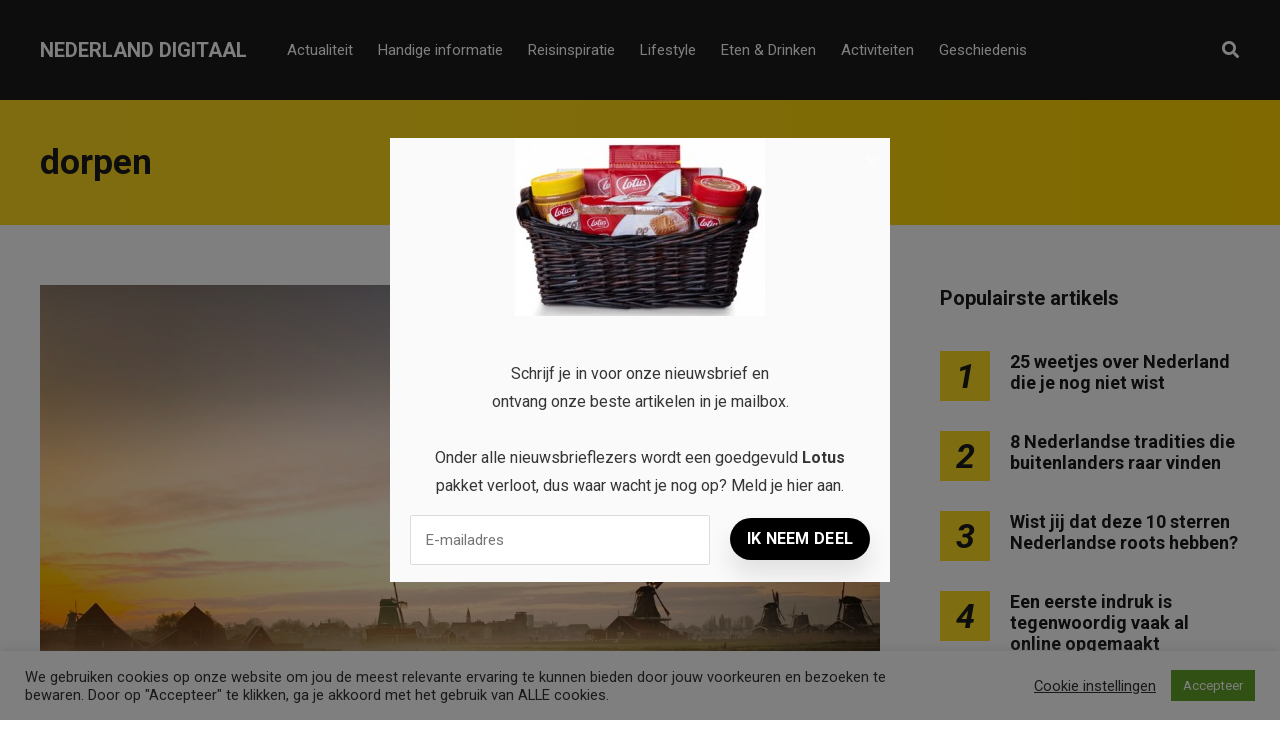

--- FILE ---
content_type: text/html; charset=UTF-8
request_url: https://nederland-digitaal.nl/tag/dorpen/
body_size: 14300
content:
<!DOCTYPE html>
<html dir="ltr" lang="nl-NL" prefix="og: https://ogp.me/ns#">

<head>
		<meta charset="UTF-8">
	<meta name="viewport" content="width=device-width, initial-scale=1, maximum-scale=1">
	<meta name="format-detection" content="telephone=no">
	<meta name="theme-color" content="#ffda23">
	<link rel="profile" href="https://gmpg.org/xfn/11">
	<link rel="pingback" href="https://nederland-digitaal.nl/xmlrpc.php">
		
	<title>dorpen | Nederland Digitaal</title>

		<!-- All in One SEO 4.9.3 - aioseo.com -->
	<meta name="robots" content="max-image-preview:large" />
	<link rel="canonical" href="https://nederland-digitaal.nl/tag/dorpen/" />
	<meta name="generator" content="All in One SEO (AIOSEO) 4.9.3" />
		<script type="application/ld+json" class="aioseo-schema">
			{"@context":"https:\/\/schema.org","@graph":[{"@type":"BreadcrumbList","@id":"https:\/\/nederland-digitaal.nl\/tag\/dorpen\/#breadcrumblist","itemListElement":[{"@type":"ListItem","@id":"https:\/\/nederland-digitaal.nl#listItem","position":1,"name":"Home","item":"https:\/\/nederland-digitaal.nl","nextItem":{"@type":"ListItem","@id":"https:\/\/nederland-digitaal.nl\/tag\/dorpen\/#listItem","name":"dorpen"}},{"@type":"ListItem","@id":"https:\/\/nederland-digitaal.nl\/tag\/dorpen\/#listItem","position":2,"name":"dorpen","previousItem":{"@type":"ListItem","@id":"https:\/\/nederland-digitaal.nl#listItem","name":"Home"}}]},{"@type":"CollectionPage","@id":"https:\/\/nederland-digitaal.nl\/tag\/dorpen\/#collectionpage","url":"https:\/\/nederland-digitaal.nl\/tag\/dorpen\/","name":"dorpen | Nederland Digitaal","inLanguage":"nl-NL","isPartOf":{"@id":"https:\/\/nederland-digitaal.nl\/#website"},"breadcrumb":{"@id":"https:\/\/nederland-digitaal.nl\/tag\/dorpen\/#breadcrumblist"}},{"@type":"Organization","@id":"https:\/\/nederland-digitaal.nl\/#organization","name":"Nederland Digitaal","description":"Actualiteit, handige informatie, inspiratie en meer!","url":"https:\/\/nederland-digitaal.nl\/"},{"@type":"WebSite","@id":"https:\/\/nederland-digitaal.nl\/#website","url":"https:\/\/nederland-digitaal.nl\/","name":"Nederland Digitaal","description":"Actualiteit, handige informatie, inspiratie en meer!","inLanguage":"nl-NL","publisher":{"@id":"https:\/\/nederland-digitaal.nl\/#organization"}}]}
		</script>
		<!-- All in One SEO -->

<link rel='dns-prefetch' href='//fonts.googleapis.com' />
<link rel="alternate" type="application/rss+xml" title="Nederland Digitaal &raquo; feed" href="https://nederland-digitaal.nl/feed/" />
<link rel="alternate" type="application/rss+xml" title="Nederland Digitaal &raquo; reacties feed" href="https://nederland-digitaal.nl/comments/feed/" />
<link rel="alternate" type="application/rss+xml" title="Nederland Digitaal &raquo; dorpen tag feed" href="https://nederland-digitaal.nl/tag/dorpen/feed/" />
<style id='wp-img-auto-sizes-contain-inline-css' type='text/css'>
img:is([sizes=auto i],[sizes^="auto," i]){contain-intrinsic-size:3000px 1500px}
/*# sourceURL=wp-img-auto-sizes-contain-inline-css */
</style>
<style id='wp-emoji-styles-inline-css' type='text/css'>

	img.wp-smiley, img.emoji {
		display: inline !important;
		border: none !important;
		box-shadow: none !important;
		height: 1em !important;
		width: 1em !important;
		margin: 0 0.07em !important;
		vertical-align: -0.1em !important;
		background: none !important;
		padding: 0 !important;
	}
/*# sourceURL=wp-emoji-styles-inline-css */
</style>
<link rel='stylesheet' id='contact-form-7-css' href='https://nederland-digitaal.nl/wp-content/plugins/contact-form-7/includes/css/styles.css?ver=6.1.4' type='text/css' media='all' />
<link rel='stylesheet' id='cookie-law-info-css' href='https://nederland-digitaal.nl/wp-content/plugins/cookie-law-info/legacy/public/css/cookie-law-info-public.css?ver=3.4.0' type='text/css' media='all' />
<link rel='stylesheet' id='cookie-law-info-gdpr-css' href='https://nederland-digitaal.nl/wp-content/plugins/cookie-law-info/legacy/public/css/cookie-law-info-gdpr.css?ver=3.4.0' type='text/css' media='all' />
<link rel='stylesheet' id='easy_social_share_buttons-frontend-css' href='https://nederland-digitaal.nl/wp-content/plugins/easy-social-share-buttons/assets/css/frontend.min.css?ver=1.0.0' type='text/css' media='all' />
<link rel='stylesheet' id='ppress-frontend-css' href='https://nederland-digitaal.nl/wp-content/plugins/wp-user-avatar/assets/css/frontend.min.css?ver=4.16.9' type='text/css' media='all' />
<link rel='stylesheet' id='ppress-flatpickr-css' href='https://nederland-digitaal.nl/wp-content/plugins/wp-user-avatar/assets/flatpickr/flatpickr.min.css?ver=4.16.9' type='text/css' media='all' />
<link rel='stylesheet' id='ppress-select2-css' href='https://nederland-digitaal.nl/wp-content/plugins/wp-user-avatar/assets/select2/select2.min.css?ver=6.9' type='text/css' media='all' />
<link rel='stylesheet' id='js_composer_front-css' href='https://nederland-digitaal.nl/wp-content/plugins/js_composer/assets/css/js_composer.min.css?ver=6.2.0' type='text/css' media='all' />
<link rel='stylesheet' id='core-extend-css' href='https://nederland-digitaal.nl/wp-content/plugins/core-extend/assets/css/core-extend.css?ver=1' type='text/css' media='all' />
<link rel='stylesheet' id='parent-style-css' href='https://nederland-digitaal.nl/wp-content/themes/mag/style.css?ver=6.9' type='text/css' media='all' />
<link rel='stylesheet' id='mnky_main-css' href='https://nederland-digitaal.nl/wp-content/themes/mag-child/style.css?ver=1.0.0' type='text/css' media='all' />
<style id='mnky_main-inline-css' type='text/css'>
input[type='submit'],input[type=button], button, blockquote p:before, #site-navigation ul li.menu-button-full a, #header-container .menu-toggle-wrapper:hover span, .toggle-overlay-sidebar:hover span, .toggle-overlay-sidebar:hover span:after, .toggle-overlay-sidebar:hover span:before, .overlay-sidebar-close:hover span, .header-search .toggle-header-search:hover span, #wp-calendar #today, .widget-area .widget .tagcloud a, .article-labels span, .archive-layout .post-format-badge i, .archive-layout:not(.archive-style-2) .more-link, .rating-bar-value, .tag-links span a, .mnky-post-links .previous-post-title,.mnky-post-links .next-post-title, .page-links span, .pagination .current, .scrollToTop, .mnky_button a, .mnky_heading_wrapper h1,.mnky_heading_wrapper h2,.mnky_heading_wrapper h3,.mnky_heading_wrapper h4,.mnky_heading_wrapper h5, .mnky_heading_wrapper h6, .mp-post-format i, .mp-post-nr, #load-posts a, .ajax-load-posts .mp-load-posts a, .ajax-infinite-scroll .mp-load-posts a, .ajax-post-carousel .mp-load-posts a, .mnky-posts-grid .mpg-title, .mnt-title, .mnky-posts-slider .flex-direction-nav a {background-color:#ffda23;}			#comments span.required, #comments p.comment-notes:before, p.logged-in-as:before, p.must-log-in:before, .sticky .post-preview:after, .format-chat p:nth-child(odd):before, .page-sidebar a:hover, #site-navigation ul li a:hover, #site-navigation ul li.current-menu-item > a, #site-navigation ul li.megamenu ul li ul li a:hover, #site-navigation ul li.megamenu ul li.current-menu-item > a, #site-navigation .mnky-menu-posts .menu-post-container:hover h6, #site-navigation ul li.megamenu-tabs .submenu-content .tabs-nav li.nav-active a, .site-links .search_button:hover, .menu-toggle-wrapper:hover, #site-navigation-side a:hover, #site-navigation-side .menu-container ul li a:hover, #site-navigation-side .toggle-main-menu:hover span, .meta-views, .rating-stars, .archive-style-2 .post-content-wrapper a:hover, .archive-style-2 .post-content-wrapper .entry-content a:hover, .archive-style-2 .post-content-wrapper .mp-rating-stars span, .mp-views, .mp-rating-stars, .mp-layout-5 .mp-content-container a:hover, .mp-widget.mp-layout-5 .mp-container .mp-content-container a:hover, .mnky-posts-grid .mpg-category a, .mnky_category figcaption span, .mnky_category_link:hover figcaption span, .mnky_custom-list-item i, .mnky_service-box .service_icon i, .vc_toggle_default .vc_toggle_title .vc_toggle_icon:after, .separator_w_icon i {color:#ffda23;}					.mnky_heading_wrapper h6, .mnky-posts-grid .mpg-title {box-shadow: 10px 0 0 #ffda23, -10px 0 0 #ffda23;}			.archive-layout .post-format-badge i, .tag-links span a, .widget-area .widget .tagcloud a, .mnky-post-links .previous-post-title,.mnky-post-links .next-post-title, .page-links span, .pagination .current, .scrollToTop i, .mnky_button a, .mnky_heading_wrapper h1, .mnky_heading_wrapper h2, .mnky_heading_wrapper h3, .mnky_heading_wrapper h4, .mnky_heading_wrapper h5, .mnky_heading_wrapper h6, .mp-post-format i, .mp-post-nr, .ajax-post-carousel  .mp-load-posts i, .ajax-load-posts .mp-load-posts a, .ajax-infinite-scroll .mp-load-posts a, .mnky-posts-grid .mpg-title, .mnky-posts-grid .mpg-title a, .mnky-posts-grid .mp-views, .mnt-title, .mnky-posts-slider .flex-direction-nav a {color:#1b1b1b;}					.mnky_category figcaption span, .mnky-posts-grid .mpg-category a  {background-color:#1b1b1b;}					input:focus, textarea:focus, .rating-bar-value:after, #sidebar .widget.widget_nav_menu ul li.current-menu-item a, #sidebar.float-right .widget.widget_nav_menu ul li.current-menu-item a {border-color:#ffda23;}		.mp-container .mp-comment:after {border-left-color:#ffda23; border-top-color:#ffda23;}			.mp-ajax-loader{border-top-color:#ffda23;}			.wp-block-button__link:not(.has-background), .wp-block-button__link:not(.has-background):active, .wp-block-button__link:not(.has-background):focus, .wp-block-button__link:not(.has-background):hover, .wp-block-file .wp-block-file__button, .entry-content .wp-block-tag-cloud a {background-color:#ffda23;}			.wp-block-button__link:not(.has-text-color), .wp-block-button__link:not(.has-text-color):active, .wp-block-button__link:not(.has-text-color):focus, .wp-block-button__link:not(.has-text-color):hover, .wp-block-file .wp-block-file__button, .wp-block-file a.wp-block-file__button:active, .wp-block-file a.wp-block-file__button:focus, .wp-block-file a.wp-block-file__button:hover, .wp-block-file a.wp-block-file__button:visited, .entry-content .wp-block-tag-cloud a {color:#1b1b1b;}	#main, #site-header #header-container, #overlay-sidebar-inner, #top-bar, #mobile-site-header, #container, .inner, .page-header-inner, .header-search, .header-search .search-input {max-width:1200px; }.mps-content-container {width:1260px; }#site-navigation ul li.megamenu > ul{max-width:1200px; left: calc(50% - 600px);}@media only screen and (max-width : 1200px){#site-navigation .menu-container ul li.megamenu > ul{left:0;}}@media only screen and (max-width : 1260px){.searchform-wrapper {padding:0 30px;} .header-search .toggle-header-search {right:30px;}}@media only screen and (min-width : 1320px){.no-sidebar.container-one-column .entry-content .alignwide {width : 1320px; margin-left:-60px; margin-right : -60px;} }@media only screen and (max-width : 1380px){.no-sidebar.container-one-column .entry-content .wp-block-columns.alignwide {width : 100%; margin-left:0px; margin-right : 0px;} }body{color:#333333; font-size:16px}a, #content h4.wpb_toggle, .entry-meta-blog .meta-author, .entry-header .entry-meta, .entry-header .entry-meta a, .pagination a, .page-links a, #comments .comment-meta a, #comments .comment-reply-link, #comments h3.comment-reply-title #cancel-comment-reply-link, #comments .comment-navigation a, .mp-author a, .mp-widget .mp-container,.mp-widget .mp-container a, .mp-widget .mp-container a:hover {color:#333333;}.single-post .entry-content, .single-post .post_lead_content {font-size:16px}h1{font-size:30px}h2{font-size:24px}h3{font-size:20px}h4{font-size:18px}h5{font-size:16px}h6{font-size:14px}h1, h2, h3, h4, h5, h6, h1 a, h2 a, h3 a, h4 a, h5 a, h6 a {color:#1b1b1b}#comments .comment-author .fn, #wrapper .author .fn a, .mp-widget .mp-container  h2 a, .mp-widget .mp-container  h2 a:hover {color:#1b1b1b}#site-header, #site-header #header-wrapper {height:100px;}#top-bar-wrapper, #top-bar .widget_nav_menu ul li ul{background:#1b1b1b}#top-bar-wrapper .widget, #top-bar .widget-title, #top-bar .search-input {color:#ffffff}#top-bar-wrapper .widget a {color:rgba(255, 255, 255, 0.7)}#top-bar-wrapper .widget a:hover{color:#ffffff}#site-navigation ul > li > a, .site-links .menu-toggle-wrapper, .site-links .search_button, #site-logo .site-title, #site-navigation #menu-sidebar, .overlay-toggle-wrapper {line-height:100px}.header-search .search-input {height:100px}#site-navigation ul li a, #site-logo .site-title a, .site-links .search_button, .toggle-mobile-menu i, #mobile-site-header #mobile-site-logo h1.site-title a, #mobile-site-header .toggle-mobile-menu i, #mobile-site-navigation .mobile-menu-header, .header-search .search-input, .menu-toggle-wrapper {color:#ffffff}.header-search .toggle-header-search span, #header-container .menu-toggle-wrapper span, .toggle-overlay-sidebar span, .toggle-overlay-sidebar span:after {background-color:#ffffff}#site-navigation-side, #menu-sidebar .widget-title, #site-navigation-side .mp-title, #site-navigation-side .mnky-posts a, #site-navigation-side .mnky-posts a:hover, #site-navigation-side .mnky-related-posts h6 {color:#ffffff}.footer-sidebar .vc_col-sm-3:nth-child(1) {width:25%}.footer-sidebar .vc_col-sm-3:nth-child(2) {width:25%}.footer-sidebar .vc_col-sm-3:nth-child(3) {width:25%}.footer-sidebar .vc_col-sm-3:nth-child(4) {width:25%}.footer-sidebar .row_two .vc_col-sm-3:nth-child(1) {width:25%}.footer-sidebar .row_two .vc_col-sm-3:nth-child(2) {width:25%}.footer-sidebar .row_two .vc_col-sm-3:nth-child(3) {width:25%}.footer-sidebar .row_two .vc_col-sm-3:nth-child(4) {width:25%}.site-info {text-align:center}
/*# sourceURL=mnky_main-inline-css */
</style>
<link rel='stylesheet' id='mnky_post-icons-css' href='https://nederland-digitaal.nl/wp-content/themes/mag/css/post-icons.css?ver=1.0.0' type='text/css' media='all' />
<link rel='stylesheet' id='vc_font_awesome_5_shims-css' href='https://nederland-digitaal.nl/wp-content/plugins/js_composer/assets/lib/bower/font-awesome/css/v4-shims.min.css?ver=6.2.0' type='text/css' media='all' />
<link rel='stylesheet' id='vc_font_awesome_5-css' href='https://nederland-digitaal.nl/wp-content/plugins/js_composer/assets/lib/bower/font-awesome/css/all.min.css?ver=6.2.0' type='text/css' media='all' />
<link rel='stylesheet' id='mnky-fonts-css' href='//fonts.googleapis.com/css?family=Roboto%3A400%2C300italic%2C300%2C400italic%2C500%2C500italic%2C700%2C700italic%26subset%3Dlatin%2Clatin-ext&#038;ver=1.0.0' type='text/css' media='all' />
<script type="text/javascript" src="https://nederland-digitaal.nl/wp-includes/js/jquery/jquery.min.js?ver=3.7.1" id="jquery-core-js"></script>
<script type="text/javascript" src="https://nederland-digitaal.nl/wp-includes/js/jquery/jquery-migrate.min.js?ver=3.4.1" id="jquery-migrate-js"></script>
<script type="text/javascript" id="cookie-law-info-js-extra">
/* <![CDATA[ */
var Cli_Data = {"nn_cookie_ids":[],"cookielist":[],"non_necessary_cookies":[],"ccpaEnabled":"","ccpaRegionBased":"","ccpaBarEnabled":"","strictlyEnabled":["necessary","obligatoire"],"ccpaType":"gdpr","js_blocking":"1","custom_integration":"","triggerDomRefresh":"","secure_cookies":""};
var cli_cookiebar_settings = {"animate_speed_hide":"500","animate_speed_show":"500","background":"#FFF","border":"#b1a6a6c2","border_on":"","button_1_button_colour":"#61a229","button_1_button_hover":"#4e8221","button_1_link_colour":"#fff","button_1_as_button":"1","button_1_new_win":"","button_2_button_colour":"#333","button_2_button_hover":"#292929","button_2_link_colour":"#444","button_2_as_button":"","button_2_hidebar":"","button_3_button_colour":"#3566bb","button_3_button_hover":"#2a5296","button_3_link_colour":"#fff","button_3_as_button":"1","button_3_new_win":"","button_4_button_colour":"#000","button_4_button_hover":"#000000","button_4_link_colour":"#333333","button_4_as_button":"","button_7_button_colour":"#61a229","button_7_button_hover":"#4e8221","button_7_link_colour":"#fff","button_7_as_button":"1","button_7_new_win":"","font_family":"inherit","header_fix":"","notify_animate_hide":"1","notify_animate_show":"","notify_div_id":"#cookie-law-info-bar","notify_position_horizontal":"right","notify_position_vertical":"bottom","scroll_close":"","scroll_close_reload":"","accept_close_reload":"","reject_close_reload":"","showagain_tab":"1","showagain_background":"#fff","showagain_border":"#000","showagain_div_id":"#cookie-law-info-again","showagain_x_position":"100px","text":"#333333","show_once_yn":"","show_once":"10000","logging_on":"","as_popup":"","popup_overlay":"1","bar_heading_text":"","cookie_bar_as":"banner","popup_showagain_position":"bottom-right","widget_position":"left"};
var log_object = {"ajax_url":"https://nederland-digitaal.nl/wp-admin/admin-ajax.php"};
//# sourceURL=cookie-law-info-js-extra
/* ]]> */
</script>
<script type="text/javascript" src="https://nederland-digitaal.nl/wp-content/plugins/cookie-law-info/legacy/public/js/cookie-law-info-public.js?ver=3.4.0" id="cookie-law-info-js"></script>
<script type="text/javascript" src="https://nederland-digitaal.nl/wp-content/plugins/wp-user-avatar/assets/flatpickr/flatpickr.min.js?ver=4.16.9" id="ppress-flatpickr-js"></script>
<script type="text/javascript" src="https://nederland-digitaal.nl/wp-content/plugins/wp-user-avatar/assets/select2/select2.min.js?ver=4.16.9" id="ppress-select2-js"></script>
<link rel="https://api.w.org/" href="https://nederland-digitaal.nl/wp-json/" /><link rel="alternate" title="JSON" type="application/json" href="https://nederland-digitaal.nl/wp-json/wp/v2/tags/11" /><link rel="EditURI" type="application/rsd+xml" title="RSD" href="https://nederland-digitaal.nl/xmlrpc.php?rsd" />
<meta name="generator" content="WordPress 6.9" />
<meta name="generator" content="Powered by WPBakery Page Builder - drag and drop page builder for WordPress."/>
<!-- Global site tag (gtag.js) - Google Analytics -->
<script async src="https://www.googletagmanager.com/gtag/js?id=UA-173990860-7"></script>
<script>
  window.dataLayer = window.dataLayer || [];
  function gtag(){dataLayer.push(arguments);}
  gtag('js', new Date());

  gtag('config', 'UA-173990860-7');
</script>

<script src="https://hq.volomedia.com/vm-plzpvl.js" async="async"></script>

<script async src="https://pagead2.googlesyndication.com/pagead/js/adsbygoogle.js?client=ca-pub-9607008006084851"
     crossorigin="anonymous"></script><link rel="icon" href="https://nederland-digitaal.nl/wp-content/uploads/2020/08/n-ico-100x100.png" sizes="32x32" />
<link rel="icon" href="https://nederland-digitaal.nl/wp-content/uploads/2020/08/n-ico-200x200.png" sizes="192x192" />
<link rel="apple-touch-icon" href="https://nederland-digitaal.nl/wp-content/uploads/2020/08/n-ico-200x200.png" />
<meta name="msapplication-TileImage" content="https://nederland-digitaal.nl/wp-content/uploads/2020/08/n-ico-300x300.png" />
<noscript><style> .wpb_animate_when_almost_visible { opacity: 1; }</style></noscript></head>
	
<body class="archive tag tag-dorpen tag-11 wp-theme-mag wp-child-theme-mag-child sticky-sidebar wpb-js-composer js-comp-ver-6.2.0 vc_responsive" id="site-body" itemscope itemtype="http://schema.org/WebPage">

		
	<div id="wrapper">
		
	
		
			


	
<header id="mobile-site-header" class="mobile-header">
	<div id="mobile-site-logo">
		<h1 class="site-title"><a href="https://nederland-digitaal.nl/" title="Nederland Digitaal" rel="home">Nederland Digitaal</a></h1>	</div>	
	
	
	
	<a href="#mobile-site-navigation" class="toggle-mobile-menu"><i class="fa fa-bars"></i></a>	
</header>	
	
<header id="site-header" class="" itemscope itemtype="http://schema.org/WPHeader">
	<div id="header-wrapper">
		<div id="header-container" class="clearfix">
			<div id="site-logo">
				<h1 class="site-title"><a href="https://nederland-digitaal.nl/" title="Nederland Digitaal" rel="home">Nederland Digitaal</a></h1>			</div>			
			
			<div id="site-navigation" itemscope itemtype="http://schema.org/SiteNavigationElement">
				<nav id="primary-navigation" class="menu-container"><ul id="menu-header-menu" class="menu"><li id="menu-item-22" class="menu-item menu-item-type-taxonomy menu-item-object-category menu-item-22"><a href="https://nederland-digitaal.nl/actualiteit/">Actualiteit</a></li>
<li id="menu-item-11" class="menu-item menu-item-type-taxonomy menu-item-object-category menu-item-11"><a href="https://nederland-digitaal.nl/handige-informatie/">Handige informatie</a></li>
<li id="menu-item-10" class="menu-item menu-item-type-taxonomy menu-item-object-category menu-item-10"><a href="https://nederland-digitaal.nl/reisinspiratie/">Reisinspiratie</a></li>
<li id="menu-item-12" class="menu-item menu-item-type-taxonomy menu-item-object-category menu-item-12"><a href="https://nederland-digitaal.nl/lifestyle/">Lifestyle</a></li>
<li id="menu-item-13" class="menu-item menu-item-type-taxonomy menu-item-object-category menu-item-13"><a href="https://nederland-digitaal.nl/eten-drinken/">Eten &amp; Drinken</a></li>
<li id="menu-item-14" class="menu-item menu-item-type-taxonomy menu-item-object-category menu-item-14"><a href="https://nederland-digitaal.nl/activiteiten/">Activiteiten</a></li>
<li id="menu-item-23" class="menu-item menu-item-type-taxonomy menu-item-object-category menu-item-23"><a href="https://nederland-digitaal.nl/geschiedenis/">Geschiedenis</a></li>
</ul></nav>				
				<div class="site-links">
					
											<button class="toggle-header-search search_button" type="button">
							<i class="fa fa-search"></i>
						</button>
						
					
										
										
				</div>
			
							</div><!-- #site-navigation -->
											
							<div class="header-search">
						<div class="searchform-wrapper">
		<form method="get" class="searchform" action="https://nederland-digitaal.nl/">
			<input onfocus="this.value=''" onblur="this.value='Typ en druk op enter om te zoeken...'" type="text" value="Zoek..." name="s" class="search-input" />
		</form>
	</div>					<div class="toggle-header-search">
						<span></span>
						<span></span>
					</div>
				</div>
			
		</div><!-- #header-container -->
	</div><!-- #header-wrapper -->	
</header><!-- #site-header -->


		
	
		
	
		<header class="page-header clearfix">
			<div class="page-header-inner">	
				<h1>
					dorpen				
				</h1>	
							
							</div>	
		</header><!-- .page-header -->
			
		
		
		<div id="main" class="clearfix">

		

		<div id="container">
			
				<div id="content" class="float-left with-sidebar">
					<div class="archive-container clearfix">
								
	<article itemtype="http://schema.org/Article" itemscope="" id="post-35" class="archive-layout clearfix archive-style-1 layout-one-column post-35 post type-post status-publish format-standard has-post-thumbnail hentry category-reisinspiratie tag-dorpen tag-giethoorn tag-monnickendam tag-naarden tag-nederland tag-orvelte tag-thorn tag-vakantie" >
	
			
			
			
			
			<a class="post-preview" href="https://nederland-digitaal.nl/de-5-mooiste-dorpen-van-nederland/" target="_self" rel="bookmark"><div itemprop="image" itemscope itemtype="https://schema.org/ImageObject"><img width="1200" height="800" src="https://nederland-digitaal.nl/wp-content/uploads/2020/09/arjan-de-jong-gExkHq36X3E-unsplash-1200x800.jpg" class="attachment-mnky_size-1200x800 size-mnky_size-1200x800 wp-post-image" alt="" decoding="async" fetchpriority="high" srcset="https://nederland-digitaal.nl/wp-content/uploads/2020/09/arjan-de-jong-gExkHq36X3E-unsplash-1200x800.jpg 1200w, https://nederland-digitaal.nl/wp-content/uploads/2020/09/arjan-de-jong-gExkHq36X3E-unsplash-300x200.jpg 300w, https://nederland-digitaal.nl/wp-content/uploads/2020/09/arjan-de-jong-gExkHq36X3E-unsplash-600x400.jpg 600w" sizes="(max-width: 1200px) 100vw, 1200px" /><meta itemprop="url" content="https://nederland-digitaal.nl/wp-content/uploads/2020/09/arjan-de-jong-gExkHq36X3E-unsplash.jpg"><meta itemprop="width" content="1920"><meta itemprop="height" content="1141"></div></a>			
							<div class="entry-category"><a href="https://nederland-digitaal.nl/reisinspiratie/" rel="category tag">Reisinspiratie</a></div>
						
			<header class="post-entry-header">
				<h2 class="entry-title"><a itemprop="mainEntityOfPage" href="https://nederland-digitaal.nl/de-5-mooiste-dorpen-van-nederland/" target="_self" title="View De 5 mooiste dorpen van Nederland" rel="bookmark"><span itemprop="headline">De 5 mooiste dorpen van Nederland</span></a><span class="entry-meta-interaction-blog"><span class="meta-comments"><i class="post-icon icon-comments"></i> <a href="https://nederland-digitaal.nl/de-5-mooiste-dorpen-van-nederland/#respond">0</a></span><meta itemprop="interactionCount" content="UserComments:0"/></span></h2>
			</header><!-- .entry-header -->
			
			<div class="entry-meta-blog"><a class="meta-author url" href="https://nederland-digitaal.nl/author/freelancer/" title="View all posts by Kim" rel="author"><span itemprop="author" itemscope itemtype="http://schema.org/Person"><span itemprop="name">Kim</span></span></a><a href="https://nederland-digitaal.nl/de-5-mooiste-dorpen-van-nederland/" class="meta-date-link" title="View De 5 mooiste dorpen van Nederland"><span class="meta-date"><time class="published" datetime="2020-09-30T13:51:35+02:00" itemprop="datePublished">30/09/2020</time><time class="meta-date-modified updated" datetime="2024-02-22T10:57:05+02:00" itemprop="dateModified">22/02/2024</time></span></a></div>			
			
							<div itemprop="articleBody" class="entry-summary">
					<p>Een dagje uit in eigen land? Goed plan! Sterker nog, het zal je verrassen hoeveel moois er in Nederland te ontdekken is. We helpen je graag een handje bij het plannen van bijna alle roadtrips, met onze top 5 mooiste &hellip; <a href="#">Read more</a></p>
				</div>
						
			
			
		
		
				
		
				
		<div class="hidden-meta" itemprop="publisher" itemscope itemtype="https://schema.org/Organization">
			<div class="hidden-meta" itemprop="logo" itemscope itemtype="https://schema.org/ImageObject">
			<meta itemprop="url" content="">
			<meta itemprop="width" content="">
			<meta itemprop="height" content="">
			</div>
			<meta itemprop="name" content="Nederland Digitaal">
		</div>	
	</article><!-- #post-35 -->						
													<div class="pagination">
															</div>
											</div>
					
				</div><!-- #content -->

				<div id="sidebar" class="float-right">
					
<aside class="page-sidebar" itemscope itemtype="http://schema.org/WPSideBar">
	<div class="widget-area">
		<div id="mnky_article_block_widget-7" class="widget widget_mnky_article_block_widget"><h3 class="widget-title">Populairste artikels</h3><div class="mnky-posts clearfix mp-layout-3 column-count-1 mp-widget" data-id="" ><div itemscope itemtype="http://schema.org/Article" class="clearfix mp-container numbered-post mp-post-1"><div class="mp-inner-container"><div class="mp-post-nr" >1</div><div class="mp-content-container"><div class="mp-header mp-element"><h2 class="mp-title" style="font-size:18px;"><a itemprop="mainEntityOfPage" href="https://nederland-digitaal.nl/25-weetjes-over-nederland-die-je-nog-niet-wist/" title="View 25 weetjes over Nederland die je nog niet wist" rel="bookmark"><span itemprop="headline" >25 weetjes over Nederland die je nog niet wist</span></a></h2></div><div class="hidden-meta" itemprop="author" itemscope itemtype="http://schema.org/Person"><meta itemprop="name" content="Shanice"></div><time datetime="2020-10-02T08:02:21+02:00" itemprop="datePublished"></time><time class="meta-date-modified" datetime="2020-10-02T08:07:35+02:00" itemprop="dateModified"></time><div class="hidden-meta" itemprop="image" itemscope itemtype="https://schema.org/ImageObject"><meta itemprop="url" content="https://nederland-digitaal.nl/wp-content/uploads/2020/10/Untitled-design-2020-10-02T100201.876.png"><meta itemprop="width" content="850"><meta itemprop="height" content="500"></div><div class="hidden-meta" itemprop="publisher" itemscope itemtype="https://schema.org/Organization">
			<div class="hidden-meta" itemprop="logo" itemscope itemtype="https://schema.org/ImageObject">
			<meta itemprop="url" content="">
			<meta itemprop="width" content="">
			<meta itemprop="height" content="">
			</div>
			<meta itemprop="name" content="Nederland Digitaal">
			</div></div></div></div><div itemscope itemtype="http://schema.org/Article" class="clearfix mp-container numbered-post mp-post-2"><div class="mp-inner-container"><div class="mp-post-nr" >2</div><div class="mp-content-container"><div class="mp-header mp-element"><h2 class="mp-title" style="font-size:18px;"><a itemprop="mainEntityOfPage" href="https://nederland-digitaal.nl/8-nederlandse-tradities-die-buitenlanders-raar-vinden/" title="View 8 Nederlandse tradities die buitenlanders raar vinden" rel="bookmark"><span itemprop="headline" >8 Nederlandse tradities die buitenlanders raar vinden</span></a></h2></div><div class="hidden-meta" itemprop="author" itemscope itemtype="http://schema.org/Person"><meta itemprop="name" content="Shanice"></div><time datetime="2020-10-02T07:59:53+02:00" itemprop="datePublished"></time><time class="meta-date-modified" datetime="2020-11-19T15:56:46+02:00" itemprop="dateModified"></time><div class="hidden-meta" itemprop="image" itemscope itemtype="https://schema.org/ImageObject"><meta itemprop="url" content="https://nederland-digitaal.nl/wp-content/uploads/2020/10/Untitled-design-2020-10-02T095717.728.png"><meta itemprop="width" content="850"><meta itemprop="height" content="500"></div><div class="hidden-meta" itemprop="publisher" itemscope itemtype="https://schema.org/Organization">
			<div class="hidden-meta" itemprop="logo" itemscope itemtype="https://schema.org/ImageObject">
			<meta itemprop="url" content="">
			<meta itemprop="width" content="">
			<meta itemprop="height" content="">
			</div>
			<meta itemprop="name" content="Nederland Digitaal">
			</div></div></div></div><div itemscope itemtype="http://schema.org/Article" class="clearfix mp-container numbered-post mp-post-3"><div class="mp-inner-container"><div class="mp-post-nr" >3</div><div class="mp-content-container"><div class="mp-header mp-element"><h2 class="mp-title" style="font-size:18px;"><a itemprop="mainEntityOfPage" href="https://nederland-digitaal.nl/wist-jij-dat-deze-10-sterren-nederlandse-roots-hebben/" title="View Wist jij dat deze 10 sterren Nederlandse roots hebben?" rel="bookmark"><span itemprop="headline" >Wist jij dat deze 10 sterren Nederlandse roots hebben?</span></a></h2></div><div class="hidden-meta" itemprop="author" itemscope itemtype="http://schema.org/Person"><meta itemprop="name" content="Shanice"></div><time datetime="2020-10-02T08:18:56+02:00" itemprop="datePublished"></time><time class="meta-date-modified" datetime="2020-10-02T08:19:09+02:00" itemprop="dateModified"></time><div class="hidden-meta" itemprop="image" itemscope itemtype="https://schema.org/ImageObject"><meta itemprop="url" content="https://nederland-digitaal.nl/wp-content/uploads/2020/10/Untitled-design-2020-10-02T101802.008.png"><meta itemprop="width" content="850"><meta itemprop="height" content="500"></div><div class="hidden-meta" itemprop="publisher" itemscope itemtype="https://schema.org/Organization">
			<div class="hidden-meta" itemprop="logo" itemscope itemtype="https://schema.org/ImageObject">
			<meta itemprop="url" content="">
			<meta itemprop="width" content="">
			<meta itemprop="height" content="">
			</div>
			<meta itemprop="name" content="Nederland Digitaal">
			</div></div></div></div><div itemscope itemtype="http://schema.org/Article" class="clearfix mp-container numbered-post mp-post-4"><div class="mp-inner-container"><div class="mp-post-nr" >4</div><div class="mp-content-container"><div class="mp-header mp-element"><h2 class="mp-title" style="font-size:18px;"><a itemprop="mainEntityOfPage" href="https://nederland-digitaal.nl/een-eerste-indruk-is-tegenwoordig-vaak-al-online-opgemaakt/" title="View Een eerste indruk is tegenwoordig vaak al online opgemaakt" rel="bookmark"><span itemprop="headline" >Een eerste indruk is tegenwoordig vaak al online opgemaakt</span></a></h2></div><div class="hidden-meta" itemprop="author" itemscope itemtype="http://schema.org/Person"><meta itemprop="name" content="Jan De Volder"></div><time datetime="2022-05-04T10:13:28+02:00" itemprop="datePublished"></time><time class="meta-date-modified" datetime="2022-05-12T11:36:25+02:00" itemprop="dateModified"></time><div class="hidden-meta" itemprop="image" itemscope itemtype="https://schema.org/ImageObject"><meta itemprop="url" content="https://nederland-digitaal.nl/wp-content/uploads/2022/05/Eerste-indruk-op-je-CV.jpg"><meta itemprop="width" content="728"><meta itemprop="height" content="485"></div><div class="hidden-meta" itemprop="publisher" itemscope itemtype="https://schema.org/Organization">
			<div class="hidden-meta" itemprop="logo" itemscope itemtype="https://schema.org/ImageObject">
			<meta itemprop="url" content="">
			<meta itemprop="width" content="">
			<meta itemprop="height" content="">
			</div>
			<meta itemprop="name" content="Nederland Digitaal">
			</div></div></div></div><div itemscope itemtype="http://schema.org/Article" class="clearfix mp-container numbered-post mp-post-5"><div class="mp-inner-container"><div class="mp-post-nr" >5</div><div class="mp-content-container"><div class="mp-header mp-element"><h2 class="mp-title" style="font-size:18px;"><a itemprop="mainEntityOfPage" href="https://nederland-digitaal.nl/wil-je-meer-privacy-en-groen-in-de-tuin-dan-komen-deze-handige-tips-van-pas/" title="View Wil je meer privacy en groen in de tuin? Dan komen deze handige tips van pas" rel="bookmark"><span itemprop="headline" >Wil je meer privacy en groen in de tuin? Dan komen deze handige tips van pas</span></a></h2></div><div class="hidden-meta" itemprop="author" itemscope itemtype="http://schema.org/Person"><meta itemprop="name" content="Jan De Volder"></div><time datetime="2022-09-06T08:53:25+02:00" itemprop="datePublished"></time><time class="meta-date-modified" datetime="2022-09-27T13:58:38+02:00" itemprop="dateModified"></time><div class="hidden-meta" itemprop="image" itemscope itemtype="https://schema.org/ImageObject"><meta itemprop="url" content="https://nederland-digitaal.nl/wp-content/uploads/2022/09/Haag-van-Rhododendrons.jpg"><meta itemprop="width" content="728"><meta itemprop="height" content="485"></div><div class="hidden-meta" itemprop="publisher" itemscope itemtype="https://schema.org/Organization">
			<div class="hidden-meta" itemprop="logo" itemscope itemtype="https://schema.org/ImageObject">
			<meta itemprop="url" content="">
			<meta itemprop="width" content="">
			<meta itemprop="height" content="">
			</div>
			<meta itemprop="name" content="Nederland Digitaal">
			</div></div></div></div></div></div>	</div>
</aside><!-- .page-sidebar -->				</div>
				
					</div><!-- #container -->
		
	</div><!-- #main  -->

	
<footer class="site-footer" id="site-footer" itemscope itemtype="http://schema.org/WPFooter">

					<div class="footer-sidebar clearfix" itemscope itemtype="http://schema.org/WPSideBar">
							<div class="inner">
											<div class="vc_row row_one">
															<div class="vc_col-sm-3">
									<div class="widget-area">
										<div id="custom_html-2" class="widget_text widget widget_custom_html"><div class="textwidget custom-html-widget"><div class="fb-page" data-href="https://www.facebook.com/Nederland-Digitaal-104013478043367/" data-tabs="" data-width="" data-height="" data-small-header="false" data-adapt-container-width="true" data-hide-cover="false" data-show-facepile="false">
<blockquote class="fb-xfbml-parse-ignore" cite="https://www.facebook.com/Nederland-Digitaal-104013478043367/"><a href="https://www.facebook.com/Nederland-Digitaal-104013478043367/">Nederland Digitaal</a></blockquote>
</div></div></div><div id="nav_menu-2" class="widget widget_nav_menu"><div class="menu-header-menu-container"><ul id="menu-header-menu-1" class="menu"><li class="menu-item menu-item-type-taxonomy menu-item-object-category menu-item-22"><a href="https://nederland-digitaal.nl/actualiteit/">Actualiteit</a></li>
<li class="menu-item menu-item-type-taxonomy menu-item-object-category menu-item-11"><a href="https://nederland-digitaal.nl/handige-informatie/">Handige informatie</a></li>
<li class="menu-item menu-item-type-taxonomy menu-item-object-category menu-item-10"><a href="https://nederland-digitaal.nl/reisinspiratie/">Reisinspiratie</a></li>
<li class="menu-item menu-item-type-taxonomy menu-item-object-category menu-item-12"><a href="https://nederland-digitaal.nl/lifestyle/">Lifestyle</a></li>
<li class="menu-item menu-item-type-taxonomy menu-item-object-category menu-item-13"><a href="https://nederland-digitaal.nl/eten-drinken/">Eten &amp; Drinken</a></li>
<li class="menu-item menu-item-type-taxonomy menu-item-object-category menu-item-14"><a href="https://nederland-digitaal.nl/activiteiten/">Activiteiten</a></li>
<li class="menu-item menu-item-type-taxonomy menu-item-object-category menu-item-23"><a href="https://nederland-digitaal.nl/geschiedenis/">Geschiedenis</a></li>
</ul></div></div>									</div>
								</div>
							
															<div class="vc_col-sm-3">
									<div class="widget-area">
										<div id="mnky_article_block_widget-8" class="widget widget_mnky_article_block_widget"><h3 class="widget-title">Meest recent</h3><div class="mnky-posts clearfix mp-layout-4 column-count-1 mp-widget" data-id="" ><div itemscope itemtype="http://schema.org/Article" class="clearfix mp-container  mp-post-1"><div class="mp-inner-container"><a href="https://nederland-digitaal.nl/de-top-5-dingen-die-we-digitaal-doen-in-nederland/" class="mp-image-url" rel="bookmark"><div class="mp-image" itemprop="image" itemscope itemtype="https://schema.org/ImageObject"><img width="600" height="400" src="https://nederland-digitaal.nl/wp-content/uploads/2024/03/Digitaal-in-Nederland-600x400.jpg" class="attachment-mnky_size-600x400 size-mnky_size-600x400 wp-post-image" alt="Digitaal in Nederland" decoding="async" loading="lazy" srcset="https://nederland-digitaal.nl/wp-content/uploads/2024/03/Digitaal-in-Nederland-600x400.jpg 600w, https://nederland-digitaal.nl/wp-content/uploads/2024/03/Digitaal-in-Nederland-300x200.jpg 300w, https://nederland-digitaal.nl/wp-content/uploads/2024/03/Digitaal-in-Nederland.jpg 728w" sizes="auto, (max-width: 600px) 100vw, 600px" /><meta itemprop="url" content="https://nederland-digitaal.nl/wp-content/uploads/2024/03/Digitaal-in-Nederland.jpg"><meta itemprop="width" content="728"><meta itemprop="height" content="485"></div></a><div class="mp-content-container"><div class="mp-header mp-element"><h2 class="mp-title" style="font-size:16px;"><a itemprop="mainEntityOfPage" href="https://nederland-digitaal.nl/de-top-5-dingen-die-we-digitaal-doen-in-nederland/" title="View De top 5 dingen die we digitaal doen in Nederland" rel="bookmark"><span itemprop="headline" >De top 5 dingen die we digitaal doen in Nederland</span></a></h2></div><div class="hidden-meta" itemprop="author" itemscope itemtype="http://schema.org/Person"><meta itemprop="name" content="Jan De Volder"></div><time datetime="2024-03-12T15:04:35+02:00" itemprop="datePublished"></time><time class="meta-date-modified" datetime="2024-03-12T15:04:35+02:00" itemprop="dateModified"></time><div class="hidden-meta" itemprop="image" itemscope itemtype="https://schema.org/ImageObject"><meta itemprop="url" content="https://nederland-digitaal.nl/wp-content/uploads/2024/03/Digitaal-in-Nederland.jpg"><meta itemprop="width" content="728"><meta itemprop="height" content="485"></div><div class="hidden-meta" itemprop="publisher" itemscope itemtype="https://schema.org/Organization">
			<div class="hidden-meta" itemprop="logo" itemscope itemtype="https://schema.org/ImageObject">
			<meta itemprop="url" content="">
			<meta itemprop="width" content="">
			<meta itemprop="height" content="">
			</div>
			<meta itemprop="name" content="Nederland Digitaal">
			</div></div></div></div><div itemscope itemtype="http://schema.org/Article" class="clearfix mp-container  mp-post-2"><div class="mp-inner-container"><a href="https://nederland-digitaal.nl/motortuning-en-prestatie-upgrades-haal-meer-uit-je-voertuig/" class="mp-image-url" rel="bookmark"><div class="mp-image" itemprop="image" itemscope itemtype="https://schema.org/ImageObject"><img width="600" height="400" src="https://nederland-digitaal.nl/wp-content/uploads/2023/09/Motortuning-600x400.jpg" class="attachment-mnky_size-600x400 size-mnky_size-600x400 wp-post-image" alt="Motortuning" decoding="async" loading="lazy" srcset="https://nederland-digitaal.nl/wp-content/uploads/2023/09/Motortuning-600x400.jpg 600w, https://nederland-digitaal.nl/wp-content/uploads/2023/09/Motortuning-300x200.jpg 300w, https://nederland-digitaal.nl/wp-content/uploads/2023/09/Motortuning.jpg 728w" sizes="auto, (max-width: 600px) 100vw, 600px" /><meta itemprop="url" content="https://nederland-digitaal.nl/wp-content/uploads/2023/09/Motortuning.jpg"><meta itemprop="width" content="728"><meta itemprop="height" content="485"></div></a><div class="mp-content-container"><div class="mp-header mp-element"><h2 class="mp-title" style="font-size:16px;"><a itemprop="mainEntityOfPage" href="https://nederland-digitaal.nl/motortuning-en-prestatie-upgrades-haal-meer-uit-je-voertuig/" title="View Motortuning en prestatie-upgrades: haal meer uit je voertuig" rel="bookmark"><span itemprop="headline" >Motortuning en prestatie-upgrades: haal meer uit je voertuig</span></a></h2></div><div class="hidden-meta" itemprop="author" itemscope itemtype="http://schema.org/Person"><meta itemprop="name" content="Jan De Volder"></div><time datetime="2023-09-06T06:39:58+02:00" itemprop="datePublished"></time><time class="meta-date-modified" datetime="2023-09-06T06:39:58+02:00" itemprop="dateModified"></time><div class="hidden-meta" itemprop="image" itemscope itemtype="https://schema.org/ImageObject"><meta itemprop="url" content="https://nederland-digitaal.nl/wp-content/uploads/2023/09/Motortuning.jpg"><meta itemprop="width" content="728"><meta itemprop="height" content="485"></div><div class="hidden-meta" itemprop="publisher" itemscope itemtype="https://schema.org/Organization">
			<div class="hidden-meta" itemprop="logo" itemscope itemtype="https://schema.org/ImageObject">
			<meta itemprop="url" content="">
			<meta itemprop="width" content="">
			<meta itemprop="height" content="">
			</div>
			<meta itemprop="name" content="Nederland Digitaal">
			</div></div></div></div><div itemscope itemtype="http://schema.org/Article" class="clearfix mp-container  mp-post-3"><div class="mp-inner-container"><a href="https://nederland-digitaal.nl/een-weekendje-weg-naar-roermond-ontdek-de-leuke-stad-en-haar-omgeving/" class="mp-image-url" rel="bookmark"><div class="mp-image" itemprop="image" itemscope itemtype="https://schema.org/ImageObject"><img width="600" height="400" src="https://nederland-digitaal.nl/wp-content/uploads/2023/02/Roermond-600x400.jpg" class="attachment-mnky_size-600x400 size-mnky_size-600x400 wp-post-image" alt="Roermond" decoding="async" loading="lazy" srcset="https://nederland-digitaal.nl/wp-content/uploads/2023/02/Roermond-600x400.jpg 600w, https://nederland-digitaal.nl/wp-content/uploads/2023/02/Roermond-300x200.jpg 300w, https://nederland-digitaal.nl/wp-content/uploads/2023/02/Roermond.jpg 728w" sizes="auto, (max-width: 600px) 100vw, 600px" /><meta itemprop="url" content="https://nederland-digitaal.nl/wp-content/uploads/2023/02/Roermond.jpg"><meta itemprop="width" content="728"><meta itemprop="height" content="485"></div></a><div class="mp-content-container"><div class="mp-header mp-element"><h2 class="mp-title" style="font-size:16px;"><a itemprop="mainEntityOfPage" href="https://nederland-digitaal.nl/een-weekendje-weg-naar-roermond-ontdek-de-leuke-stad-en-haar-omgeving/" title="View Een weekendje weg naar Roermond: Ontdek de leuke stad en haar omgeving" rel="bookmark"><span itemprop="headline" >Een weekendje weg naar Roermond: Ontdek de leuke stad en haar omgeving</span></a></h2></div><div class="hidden-meta" itemprop="author" itemscope itemtype="http://schema.org/Person"><meta itemprop="name" content="Jan De Volder"></div><time datetime="2023-02-17T08:06:07+02:00" itemprop="datePublished"></time><time class="meta-date-modified" datetime="2023-02-17T08:06:07+02:00" itemprop="dateModified"></time><div class="hidden-meta" itemprop="image" itemscope itemtype="https://schema.org/ImageObject"><meta itemprop="url" content="https://nederland-digitaal.nl/wp-content/uploads/2023/02/Roermond.jpg"><meta itemprop="width" content="728"><meta itemprop="height" content="485"></div><div class="hidden-meta" itemprop="publisher" itemscope itemtype="https://schema.org/Organization">
			<div class="hidden-meta" itemprop="logo" itemscope itemtype="https://schema.org/ImageObject">
			<meta itemprop="url" content="">
			<meta itemprop="width" content="">
			<meta itemprop="height" content="">
			</div>
			<meta itemprop="name" content="Nederland Digitaal">
			</div></div></div></div><div itemscope itemtype="http://schema.org/Article" class="clearfix mp-container  mp-post-4"><div class="mp-inner-container"><a href="https://nederland-digitaal.nl/seo-en-c-programmering-wat-het-voor-jou-online-marketing-kan-doen/" class="mp-image-url" rel="bookmark"><div class="mp-image" itemprop="image" itemscope itemtype="https://schema.org/ImageObject"><img width="600" height="400" src="https://nederland-digitaal.nl/wp-content/uploads/2022/10/SEO-en-C-Programmering-600x400.jpg" class="attachment-mnky_size-600x400 size-mnky_size-600x400 wp-post-image" alt="SEO en C# Programmering" decoding="async" loading="lazy" srcset="https://nederland-digitaal.nl/wp-content/uploads/2022/10/SEO-en-C-Programmering-600x400.jpg 600w, https://nederland-digitaal.nl/wp-content/uploads/2022/10/SEO-en-C-Programmering-300x200.jpg 300w, https://nederland-digitaal.nl/wp-content/uploads/2022/10/SEO-en-C-Programmering.jpg 728w" sizes="auto, (max-width: 600px) 100vw, 600px" /><meta itemprop="url" content="https://nederland-digitaal.nl/wp-content/uploads/2022/10/SEO-en-C-Programmering.jpg"><meta itemprop="width" content="728"><meta itemprop="height" content="485"></div></a><div class="mp-content-container"><div class="mp-header mp-element"><h2 class="mp-title" style="font-size:16px;"><a itemprop="mainEntityOfPage" href="https://nederland-digitaal.nl/seo-en-c-programmering-wat-het-voor-jou-online-marketing-kan-doen/" title="View SEO en C# programmering: wat het voor jou online marketing doet" rel="bookmark"><span itemprop="headline" >SEO en C# programmering: wat het voor jou online marketing doet</span></a></h2></div><div class="hidden-meta" itemprop="author" itemscope itemtype="http://schema.org/Person"><meta itemprop="name" content="Jan De Volder"></div><time datetime="2022-10-12T07:28:42+02:00" itemprop="datePublished"></time><time class="meta-date-modified" datetime="2022-10-14T15:06:57+02:00" itemprop="dateModified"></time><div class="hidden-meta" itemprop="image" itemscope itemtype="https://schema.org/ImageObject"><meta itemprop="url" content="https://nederland-digitaal.nl/wp-content/uploads/2022/10/SEO-en-C-Programmering.jpg"><meta itemprop="width" content="728"><meta itemprop="height" content="485"></div><div class="hidden-meta" itemprop="publisher" itemscope itemtype="https://schema.org/Organization">
			<div class="hidden-meta" itemprop="logo" itemscope itemtype="https://schema.org/ImageObject">
			<meta itemprop="url" content="">
			<meta itemprop="width" content="">
			<meta itemprop="height" content="">
			</div>
			<meta itemprop="name" content="Nederland Digitaal">
			</div></div></div></div><div itemscope itemtype="http://schema.org/Article" class="clearfix mp-container  mp-post-5"><div class="mp-inner-container"><a href="https://nederland-digitaal.nl/wil-je-meer-privacy-en-groen-in-de-tuin-dan-komen-deze-handige-tips-van-pas/" class="mp-image-url" rel="bookmark"><div class="mp-image" itemprop="image" itemscope itemtype="https://schema.org/ImageObject"><img width="600" height="400" src="https://nederland-digitaal.nl/wp-content/uploads/2022/09/Haag-van-Rhododendrons-600x400.jpg" class="attachment-mnky_size-600x400 size-mnky_size-600x400 wp-post-image" alt="Haag van Rhododendrons" decoding="async" loading="lazy" srcset="https://nederland-digitaal.nl/wp-content/uploads/2022/09/Haag-van-Rhododendrons-600x400.jpg 600w, https://nederland-digitaal.nl/wp-content/uploads/2022/09/Haag-van-Rhododendrons-300x200.jpg 300w, https://nederland-digitaal.nl/wp-content/uploads/2022/09/Haag-van-Rhododendrons.jpg 728w" sizes="auto, (max-width: 600px) 100vw, 600px" /><meta itemprop="url" content="https://nederland-digitaal.nl/wp-content/uploads/2022/09/Haag-van-Rhododendrons.jpg"><meta itemprop="width" content="728"><meta itemprop="height" content="485"></div></a><div class="mp-content-container"><div class="mp-header mp-element"><h2 class="mp-title" style="font-size:16px;"><a itemprop="mainEntityOfPage" href="https://nederland-digitaal.nl/wil-je-meer-privacy-en-groen-in-de-tuin-dan-komen-deze-handige-tips-van-pas/" title="View Wil je meer privacy en groen in de tuin? Dan komen deze handige tips van pas" rel="bookmark"><span itemprop="headline" >Wil je meer privacy en groen in de tuin? Dan komen deze handige tips van pas</span></a></h2></div><div class="hidden-meta" itemprop="author" itemscope itemtype="http://schema.org/Person"><meta itemprop="name" content="Jan De Volder"></div><time datetime="2022-09-06T08:53:25+02:00" itemprop="datePublished"></time><time class="meta-date-modified" datetime="2022-09-27T13:58:38+02:00" itemprop="dateModified"></time><div class="hidden-meta" itemprop="image" itemscope itemtype="https://schema.org/ImageObject"><meta itemprop="url" content="https://nederland-digitaal.nl/wp-content/uploads/2022/09/Haag-van-Rhododendrons.jpg"><meta itemprop="width" content="728"><meta itemprop="height" content="485"></div><div class="hidden-meta" itemprop="publisher" itemscope itemtype="https://schema.org/Organization">
			<div class="hidden-meta" itemprop="logo" itemscope itemtype="https://schema.org/ImageObject">
			<meta itemprop="url" content="">
			<meta itemprop="width" content="">
			<meta itemprop="height" content="">
			</div>
			<meta itemprop="name" content="Nederland Digitaal">
			</div></div></div></div></div></div>									</div>	
								</div>
							
															<div class="vc_col-sm-3">
									<div class="widget-area">
										<div id="mnky_article_block_widget-6" class="widget widget_mnky_article_block_widget"><h3 class="widget-title">Populair</h3><div class="mnky-posts clearfix mp-layout-4 column-count-1 mp-widget" data-id="" ><div itemscope itemtype="http://schema.org/Article" class="clearfix mp-container  mp-post-1"><div class="mp-inner-container"><a href="https://nederland-digitaal.nl/25-weetjes-over-nederland-die-je-nog-niet-wist/" class="mp-image-url" rel="bookmark"><div class="mp-image" itemprop="image" itemscope itemtype="https://schema.org/ImageObject"><img width="600" height="400" src="https://nederland-digitaal.nl/wp-content/uploads/2020/10/Untitled-design-2020-10-02T100201.876-600x400.png" class="attachment-mnky_size-600x400 size-mnky_size-600x400 wp-post-image" alt="" decoding="async" loading="lazy" srcset="https://nederland-digitaal.nl/wp-content/uploads/2020/10/Untitled-design-2020-10-02T100201.876-600x400.png 600w, https://nederland-digitaal.nl/wp-content/uploads/2020/10/Untitled-design-2020-10-02T100201.876-300x200.png 300w" sizes="auto, (max-width: 600px) 100vw, 600px" /><meta itemprop="url" content="https://nederland-digitaal.nl/wp-content/uploads/2020/10/Untitled-design-2020-10-02T100201.876.png"><meta itemprop="width" content="850"><meta itemprop="height" content="500"></div></a><div class="mp-content-container"><div class="mp-header mp-element"><h2 class="mp-title" style="font-size:16px;"><a itemprop="mainEntityOfPage" href="https://nederland-digitaal.nl/25-weetjes-over-nederland-die-je-nog-niet-wist/" title="View 25 weetjes over Nederland die je nog niet wist" rel="bookmark"><span itemprop="headline" >25 weetjes over Nederland die je nog niet wist</span></a></h2></div><div class="hidden-meta" itemprop="author" itemscope itemtype="http://schema.org/Person"><meta itemprop="name" content="Shanice"></div><time datetime="2020-10-02T08:02:21+02:00" itemprop="datePublished"></time><time class="meta-date-modified" datetime="2020-10-02T08:07:35+02:00" itemprop="dateModified"></time><div class="hidden-meta" itemprop="image" itemscope itemtype="https://schema.org/ImageObject"><meta itemprop="url" content="https://nederland-digitaal.nl/wp-content/uploads/2020/10/Untitled-design-2020-10-02T100201.876.png"><meta itemprop="width" content="850"><meta itemprop="height" content="500"></div><div class="hidden-meta" itemprop="publisher" itemscope itemtype="https://schema.org/Organization">
			<div class="hidden-meta" itemprop="logo" itemscope itemtype="https://schema.org/ImageObject">
			<meta itemprop="url" content="">
			<meta itemprop="width" content="">
			<meta itemprop="height" content="">
			</div>
			<meta itemprop="name" content="Nederland Digitaal">
			</div></div></div></div><div itemscope itemtype="http://schema.org/Article" class="clearfix mp-container  mp-post-2"><div class="mp-inner-container"><a href="https://nederland-digitaal.nl/8-nederlandse-tradities-die-buitenlanders-raar-vinden/" class="mp-image-url" rel="bookmark"><div class="mp-image" itemprop="image" itemscope itemtype="https://schema.org/ImageObject"><img width="600" height="400" src="https://nederland-digitaal.nl/wp-content/uploads/2020/10/Untitled-design-2020-10-02T095717.728-600x400.png" class="attachment-mnky_size-600x400 size-mnky_size-600x400 wp-post-image" alt="dutch" decoding="async" loading="lazy" srcset="https://nederland-digitaal.nl/wp-content/uploads/2020/10/Untitled-design-2020-10-02T095717.728-600x400.png 600w, https://nederland-digitaal.nl/wp-content/uploads/2020/10/Untitled-design-2020-10-02T095717.728-300x200.png 300w" sizes="auto, (max-width: 600px) 100vw, 600px" /><meta itemprop="url" content="https://nederland-digitaal.nl/wp-content/uploads/2020/10/Untitled-design-2020-10-02T095717.728.png"><meta itemprop="width" content="850"><meta itemprop="height" content="500"></div></a><div class="mp-content-container"><div class="mp-header mp-element"><h2 class="mp-title" style="font-size:16px;"><a itemprop="mainEntityOfPage" href="https://nederland-digitaal.nl/8-nederlandse-tradities-die-buitenlanders-raar-vinden/" title="View 8 Nederlandse tradities die buitenlanders raar vinden" rel="bookmark"><span itemprop="headline" >8 Nederlandse tradities die buitenlanders raar vinden</span></a></h2></div><div class="hidden-meta" itemprop="author" itemscope itemtype="http://schema.org/Person"><meta itemprop="name" content="Shanice"></div><time datetime="2020-10-02T07:59:53+02:00" itemprop="datePublished"></time><time class="meta-date-modified" datetime="2020-11-19T15:56:46+02:00" itemprop="dateModified"></time><div class="hidden-meta" itemprop="image" itemscope itemtype="https://schema.org/ImageObject"><meta itemprop="url" content="https://nederland-digitaal.nl/wp-content/uploads/2020/10/Untitled-design-2020-10-02T095717.728.png"><meta itemprop="width" content="850"><meta itemprop="height" content="500"></div><div class="hidden-meta" itemprop="publisher" itemscope itemtype="https://schema.org/Organization">
			<div class="hidden-meta" itemprop="logo" itemscope itemtype="https://schema.org/ImageObject">
			<meta itemprop="url" content="">
			<meta itemprop="width" content="">
			<meta itemprop="height" content="">
			</div>
			<meta itemprop="name" content="Nederland Digitaal">
			</div></div></div></div><div itemscope itemtype="http://schema.org/Article" class="clearfix mp-container  mp-post-3"><div class="mp-inner-container"><a href="https://nederland-digitaal.nl/wist-jij-dat-deze-10-sterren-nederlandse-roots-hebben/" class="mp-image-url" rel="bookmark"><div class="mp-image" itemprop="image" itemscope itemtype="https://schema.org/ImageObject"><img width="600" height="400" src="https://nederland-digitaal.nl/wp-content/uploads/2020/10/Untitled-design-2020-10-02T101802.008-600x400.png" class="attachment-mnky_size-600x400 size-mnky_size-600x400 wp-post-image" alt="famous" decoding="async" loading="lazy" srcset="https://nederland-digitaal.nl/wp-content/uploads/2020/10/Untitled-design-2020-10-02T101802.008-600x400.png 600w, https://nederland-digitaal.nl/wp-content/uploads/2020/10/Untitled-design-2020-10-02T101802.008-300x200.png 300w" sizes="auto, (max-width: 600px) 100vw, 600px" /><meta itemprop="url" content="https://nederland-digitaal.nl/wp-content/uploads/2020/10/Untitled-design-2020-10-02T101802.008.png"><meta itemprop="width" content="850"><meta itemprop="height" content="500"></div></a><div class="mp-content-container"><div class="mp-header mp-element"><h2 class="mp-title" style="font-size:16px;"><a itemprop="mainEntityOfPage" href="https://nederland-digitaal.nl/wist-jij-dat-deze-10-sterren-nederlandse-roots-hebben/" title="View Wist jij dat deze 10 sterren Nederlandse roots hebben?" rel="bookmark"><span itemprop="headline" >Wist jij dat deze 10 sterren Nederlandse roots hebben?</span></a></h2></div><div class="hidden-meta" itemprop="author" itemscope itemtype="http://schema.org/Person"><meta itemprop="name" content="Shanice"></div><time datetime="2020-10-02T08:18:56+02:00" itemprop="datePublished"></time><time class="meta-date-modified" datetime="2020-10-02T08:19:09+02:00" itemprop="dateModified"></time><div class="hidden-meta" itemprop="image" itemscope itemtype="https://schema.org/ImageObject"><meta itemprop="url" content="https://nederland-digitaal.nl/wp-content/uploads/2020/10/Untitled-design-2020-10-02T101802.008.png"><meta itemprop="width" content="850"><meta itemprop="height" content="500"></div><div class="hidden-meta" itemprop="publisher" itemscope itemtype="https://schema.org/Organization">
			<div class="hidden-meta" itemprop="logo" itemscope itemtype="https://schema.org/ImageObject">
			<meta itemprop="url" content="">
			<meta itemprop="width" content="">
			<meta itemprop="height" content="">
			</div>
			<meta itemprop="name" content="Nederland Digitaal">
			</div></div></div></div><div itemscope itemtype="http://schema.org/Article" class="clearfix mp-container  mp-post-4"><div class="mp-inner-container"><a href="https://nederland-digitaal.nl/een-eerste-indruk-is-tegenwoordig-vaak-al-online-opgemaakt/" class="mp-image-url" rel="bookmark"><div class="mp-image" itemprop="image" itemscope itemtype="https://schema.org/ImageObject"><img width="600" height="400" src="https://nederland-digitaal.nl/wp-content/uploads/2022/05/Eerste-indruk-op-je-CV-600x400.jpg" class="attachment-mnky_size-600x400 size-mnky_size-600x400 wp-post-image" alt="Eerste indruk op je CV" decoding="async" loading="lazy" srcset="https://nederland-digitaal.nl/wp-content/uploads/2022/05/Eerste-indruk-op-je-CV-600x400.jpg 600w, https://nederland-digitaal.nl/wp-content/uploads/2022/05/Eerste-indruk-op-je-CV-300x200.jpg 300w, https://nederland-digitaal.nl/wp-content/uploads/2022/05/Eerste-indruk-op-je-CV.jpg 728w" sizes="auto, (max-width: 600px) 100vw, 600px" /><meta itemprop="url" content="https://nederland-digitaal.nl/wp-content/uploads/2022/05/Eerste-indruk-op-je-CV.jpg"><meta itemprop="width" content="728"><meta itemprop="height" content="485"></div></a><div class="mp-content-container"><div class="mp-header mp-element"><h2 class="mp-title" style="font-size:16px;"><a itemprop="mainEntityOfPage" href="https://nederland-digitaal.nl/een-eerste-indruk-is-tegenwoordig-vaak-al-online-opgemaakt/" title="View Een eerste indruk is tegenwoordig vaak al online opgemaakt" rel="bookmark"><span itemprop="headline" >Een eerste indruk is tegenwoordig vaak al online opgemaakt</span></a></h2></div><div class="hidden-meta" itemprop="author" itemscope itemtype="http://schema.org/Person"><meta itemprop="name" content="Jan De Volder"></div><time datetime="2022-05-04T10:13:28+02:00" itemprop="datePublished"></time><time class="meta-date-modified" datetime="2022-05-12T11:36:25+02:00" itemprop="dateModified"></time><div class="hidden-meta" itemprop="image" itemscope itemtype="https://schema.org/ImageObject"><meta itemprop="url" content="https://nederland-digitaal.nl/wp-content/uploads/2022/05/Eerste-indruk-op-je-CV.jpg"><meta itemprop="width" content="728"><meta itemprop="height" content="485"></div><div class="hidden-meta" itemprop="publisher" itemscope itemtype="https://schema.org/Organization">
			<div class="hidden-meta" itemprop="logo" itemscope itemtype="https://schema.org/ImageObject">
			<meta itemprop="url" content="">
			<meta itemprop="width" content="">
			<meta itemprop="height" content="">
			</div>
			<meta itemprop="name" content="Nederland Digitaal">
			</div></div></div></div><div itemscope itemtype="http://schema.org/Article" class="clearfix mp-container  mp-post-5"><div class="mp-inner-container"><a href="https://nederland-digitaal.nl/wil-je-meer-privacy-en-groen-in-de-tuin-dan-komen-deze-handige-tips-van-pas/" class="mp-image-url" rel="bookmark"><div class="mp-image" itemprop="image" itemscope itemtype="https://schema.org/ImageObject"><img width="600" height="400" src="https://nederland-digitaal.nl/wp-content/uploads/2022/09/Haag-van-Rhododendrons-600x400.jpg" class="attachment-mnky_size-600x400 size-mnky_size-600x400 wp-post-image" alt="Haag van Rhododendrons" decoding="async" loading="lazy" srcset="https://nederland-digitaal.nl/wp-content/uploads/2022/09/Haag-van-Rhododendrons-600x400.jpg 600w, https://nederland-digitaal.nl/wp-content/uploads/2022/09/Haag-van-Rhododendrons-300x200.jpg 300w, https://nederland-digitaal.nl/wp-content/uploads/2022/09/Haag-van-Rhododendrons.jpg 728w" sizes="auto, (max-width: 600px) 100vw, 600px" /><meta itemprop="url" content="https://nederland-digitaal.nl/wp-content/uploads/2022/09/Haag-van-Rhododendrons.jpg"><meta itemprop="width" content="728"><meta itemprop="height" content="485"></div></a><div class="mp-content-container"><div class="mp-header mp-element"><h2 class="mp-title" style="font-size:16px;"><a itemprop="mainEntityOfPage" href="https://nederland-digitaal.nl/wil-je-meer-privacy-en-groen-in-de-tuin-dan-komen-deze-handige-tips-van-pas/" title="View Wil je meer privacy en groen in de tuin? Dan komen deze handige tips van pas" rel="bookmark"><span itemprop="headline" >Wil je meer privacy en groen in de tuin? Dan komen deze handige tips van pas</span></a></h2></div><div class="hidden-meta" itemprop="author" itemscope itemtype="http://schema.org/Person"><meta itemprop="name" content="Jan De Volder"></div><time datetime="2022-09-06T08:53:25+02:00" itemprop="datePublished"></time><time class="meta-date-modified" datetime="2022-09-27T13:58:38+02:00" itemprop="dateModified"></time><div class="hidden-meta" itemprop="image" itemscope itemtype="https://schema.org/ImageObject"><meta itemprop="url" content="https://nederland-digitaal.nl/wp-content/uploads/2022/09/Haag-van-Rhododendrons.jpg"><meta itemprop="width" content="728"><meta itemprop="height" content="485"></div><div class="hidden-meta" itemprop="publisher" itemscope itemtype="https://schema.org/Organization">
			<div class="hidden-meta" itemprop="logo" itemscope itemtype="https://schema.org/ImageObject">
			<meta itemprop="url" content="">
			<meta itemprop="width" content="">
			<meta itemprop="height" content="">
			</div>
			<meta itemprop="name" content="Nederland Digitaal">
			</div></div></div></div></div></div>									</div>	
								</div>
							
															<div class="vc_col-sm-3">
									<div class="widget-area">
										<div id="mnky_article_block_widget-5" class="widget widget_mnky_article_block_widget"><h3 class="widget-title">Commentaar</h3><div class="mnky-posts clearfix mp-layout-3 column-count-1 mp-widget" data-id="" ><div itemscope itemtype="http://schema.org/Article" class="clearfix mp-container numbered-post mp-post-1"><div class="mp-inner-container"><div class="mp-post-nr" >1</div><div class="mp-content-container"><div class="mp-header mp-element"><h2 class="mp-title" style="font-size:16px;"><a itemprop="mainEntityOfPage" href="https://nederland-digitaal.nl/de-5-mooiste-dorpen-van-nederland/" title="View De 5 mooiste dorpen van Nederland" rel="bookmark"><span itemprop="headline" >De 5 mooiste dorpen van Nederland</span></a></h2></div><div class="hidden-meta" itemprop="author" itemscope itemtype="http://schema.org/Person"><meta itemprop="name" content="Kim"></div><time datetime="2020-09-30T13:51:35+02:00" itemprop="datePublished"></time><time class="meta-date-modified" datetime="2024-02-22T10:57:05+02:00" itemprop="dateModified"></time><div class="hidden-meta" itemprop="image" itemscope itemtype="https://schema.org/ImageObject"><meta itemprop="url" content="https://nederland-digitaal.nl/wp-content/uploads/2020/09/arjan-de-jong-gExkHq36X3E-unsplash.jpg"><meta itemprop="width" content="1920"><meta itemprop="height" content="1141"></div><div class="hidden-meta" itemprop="publisher" itemscope itemtype="https://schema.org/Organization">
			<div class="hidden-meta" itemprop="logo" itemscope itemtype="https://schema.org/ImageObject">
			<meta itemprop="url" content="">
			<meta itemprop="width" content="">
			<meta itemprop="height" content="">
			</div>
			<meta itemprop="name" content="Nederland Digitaal">
			</div></div></div></div><div itemscope itemtype="http://schema.org/Article" class="clearfix mp-container numbered-post mp-post-2"><div class="mp-inner-container"><div class="mp-post-nr" >2</div><div class="mp-content-container"><div class="mp-header mp-element"><h2 class="mp-title" style="font-size:16px;"><a itemprop="mainEntityOfPage" href="https://nederland-digitaal.nl/de-13-beste-apps-van-nederlandse-bodem/" title="View De 13 beste apps van Nederlandse bodem" rel="bookmark"><span itemprop="headline" >De 13 beste apps van Nederlandse bodem</span></a></h2></div><div class="hidden-meta" itemprop="author" itemscope itemtype="http://schema.org/Person"><meta itemprop="name" content="Shanice"></div><time datetime="2020-10-02T07:45:23+02:00" itemprop="datePublished"></time><time class="meta-date-modified" datetime="2021-05-11T06:06:05+02:00" itemprop="dateModified"></time><div class="hidden-meta" itemprop="image" itemscope itemtype="https://schema.org/ImageObject"><meta itemprop="url" content="https://nederland-digitaal.nl/wp-content/uploads/2020/10/Untitled-design-2020-10-02T094247.667.png"><meta itemprop="width" content="850"><meta itemprop="height" content="500"></div><div class="hidden-meta" itemprop="publisher" itemscope itemtype="https://schema.org/Organization">
			<div class="hidden-meta" itemprop="logo" itemscope itemtype="https://schema.org/ImageObject">
			<meta itemprop="url" content="">
			<meta itemprop="width" content="">
			<meta itemprop="height" content="">
			</div>
			<meta itemprop="name" content="Nederland Digitaal">
			</div></div></div></div><div itemscope itemtype="http://schema.org/Article" class="clearfix mp-container numbered-post mp-post-3"><div class="mp-inner-container"><div class="mp-post-nr" >3</div><div class="mp-content-container"><div class="mp-header mp-element"><h2 class="mp-title" style="font-size:16px;"><a itemprop="mainEntityOfPage" href="https://nederland-digitaal.nl/de-beste-fietsroutes-van-nederland/" title="View De beste fietsroutes van Nederland" rel="bookmark"><span itemprop="headline" >De beste fietsroutes van Nederland</span></a></h2></div><div class="hidden-meta" itemprop="author" itemscope itemtype="http://schema.org/Person"><meta itemprop="name" content="Shanice"></div><time datetime="2020-10-02T07:48:45+02:00" itemprop="datePublished"></time><time class="meta-date-modified" datetime="2020-10-02T08:07:55+02:00" itemprop="dateModified"></time><div class="hidden-meta" itemprop="image" itemscope itemtype="https://schema.org/ImageObject"><meta itemprop="url" content="https://nederland-digitaal.nl/wp-content/uploads/2020/10/Untitled-design-2020-10-02T094721.239.png"><meta itemprop="width" content="850"><meta itemprop="height" content="500"></div><div class="hidden-meta" itemprop="publisher" itemscope itemtype="https://schema.org/Organization">
			<div class="hidden-meta" itemprop="logo" itemscope itemtype="https://schema.org/ImageObject">
			<meta itemprop="url" content="">
			<meta itemprop="width" content="">
			<meta itemprop="height" content="">
			</div>
			<meta itemprop="name" content="Nederland Digitaal">
			</div></div></div></div><div itemscope itemtype="http://schema.org/Article" class="clearfix mp-container numbered-post mp-post-4"><div class="mp-inner-container"><div class="mp-post-nr" >4</div><div class="mp-content-container"><div class="mp-header mp-element"><h2 class="mp-title" style="font-size:16px;"><a itemprop="mainEntityOfPage" href="https://nederland-digitaal.nl/deze-5-verborgen-parels-in-nederland-moet-je-zien/" title="View Deze 5 verborgen parels in Nederland moet je zien" rel="bookmark"><span itemprop="headline" >Deze 5 verborgen parels in Nederland moet je zien</span></a></h2></div><div class="hidden-meta" itemprop="author" itemscope itemtype="http://schema.org/Person"><meta itemprop="name" content="Shanice"></div><time datetime="2020-10-02T07:51:44+02:00" itemprop="datePublished"></time><time class="meta-date-modified" datetime="2020-10-02T08:07:49+02:00" itemprop="dateModified"></time><div class="hidden-meta" itemprop="image" itemscope itemtype="https://schema.org/ImageObject"><meta itemprop="url" content="https://nederland-digitaal.nl/wp-content/uploads/2020/10/Untitled-design-2020-10-02T095116.996.png"><meta itemprop="width" content="850"><meta itemprop="height" content="500"></div><div class="hidden-meta" itemprop="publisher" itemscope itemtype="https://schema.org/Organization">
			<div class="hidden-meta" itemprop="logo" itemscope itemtype="https://schema.org/ImageObject">
			<meta itemprop="url" content="">
			<meta itemprop="width" content="">
			<meta itemprop="height" content="">
			</div>
			<meta itemprop="name" content="Nederland Digitaal">
			</div></div></div></div><div itemscope itemtype="http://schema.org/Article" class="clearfix mp-container numbered-post mp-post-5"><div class="mp-inner-container"><div class="mp-post-nr" >5</div><div class="mp-content-container"><div class="mp-header mp-element"><h2 class="mp-title" style="font-size:16px;"><a itemprop="mainEntityOfPage" href="https://nederland-digitaal.nl/8-nederlandse-tradities-die-buitenlanders-raar-vinden/" title="View 8 Nederlandse tradities die buitenlanders raar vinden" rel="bookmark"><span itemprop="headline" >8 Nederlandse tradities die buitenlanders raar vinden</span></a></h2></div><div class="hidden-meta" itemprop="author" itemscope itemtype="http://schema.org/Person"><meta itemprop="name" content="Shanice"></div><time datetime="2020-10-02T07:59:53+02:00" itemprop="datePublished"></time><time class="meta-date-modified" datetime="2020-11-19T15:56:46+02:00" itemprop="dateModified"></time><div class="hidden-meta" itemprop="image" itemscope itemtype="https://schema.org/ImageObject"><meta itemprop="url" content="https://nederland-digitaal.nl/wp-content/uploads/2020/10/Untitled-design-2020-10-02T095717.728.png"><meta itemprop="width" content="850"><meta itemprop="height" content="500"></div><div class="hidden-meta" itemprop="publisher" itemscope itemtype="https://schema.org/Organization">
			<div class="hidden-meta" itemprop="logo" itemscope itemtype="https://schema.org/ImageObject">
			<meta itemprop="url" content="">
			<meta itemprop="width" content="">
			<meta itemprop="height" content="">
			</div>
			<meta itemprop="name" content="Nederland Digitaal">
			</div></div></div></div></div></div>									</div>	
								</div>
													</div><!-- .vc_row -->
						
						
				</div><!-- .inner -->
						</div><!-- .footer-sidebar -->
			
		
			
			<div class="site-info" itemscope itemtype="http://schema.org/WPSideBar"> 
				<div class="inner">
				<div class="copyright-separator"></div>
					<div id="nav_menu-1" class="widget widget_nav_menu"><div class="menu-footer-menu-container"><ul id="menu-footer-menu" class="menu"><li id="menu-item-15" class="menu-item menu-item-type-post_type menu-item-object-page menu-item-15"><a href="https://nederland-digitaal.nl/adverteren-op-deze-website/">Adverteren op deze website</a></li>
<li id="menu-item-16" class="menu-item menu-item-type-post_type menu-item-object-page menu-item-16"><a href="https://nederland-digitaal.nl/contact/">Contact</a></li>
<li id="menu-item-17" class="menu-item menu-item-type-post_type menu-item-object-page menu-item-17"><a href="https://nederland-digitaal.nl/disclaimer/">Disclaimer</a></li>
<li id="menu-item-18" class="menu-item menu-item-type-post_type menu-item-object-page menu-item-18"><a href="https://nederland-digitaal.nl/nieuwsbrief/">Nieuwsbrief</a></li>
<li id="menu-item-19" class="menu-item menu-item-type-post_type menu-item-object-page menu-item-19"><a href="https://nederland-digitaal.nl/privacy/">Privacy</a></li>
</ul></div></div><div id="custom_html-1" class="widget_text widget widget_custom_html"><div class="textwidget custom-html-widget">nederland-digitaal.nl • Merken en domeinen zijn eigendom van <a href="https://internet-ventures.com/" target="_blank" data-wpel-link="external" rel="external noopener">Internet Ventures</a>. Website beheerd door <a href="https://volomedia.com/" target="_blank" data-wpel-link="external" rel="external noopener">Volo Media</a>.</div></div>				</div>
						</div>	
			
		
</footer><!-- .site-footer -->	
	<div id="mobile-menu-bg"></div>	
	<div id="side-menu-bg"></div>
</div><!-- #wrapper -->
	
<nav id="mobile-site-navigation">
	<span class="mobile-menu-header"><span class="mobile-menu-heading">Menu</span><i class="fa fa-times toggle-mobile-menu"></i></span>
		
	
	
</nav><!-- #mobile-site-navigation -->


<a href="#top" class="scrollToTop"><i class="fa fa-angle-up"></i></a>
<script type="speculationrules">
{"prefetch":[{"source":"document","where":{"and":[{"href_matches":"/*"},{"not":{"href_matches":["/wp-*.php","/wp-admin/*","/wp-content/uploads/*","/wp-content/*","/wp-content/plugins/*","/wp-content/themes/mag-child/*","/wp-content/themes/mag/*","/*\\?(.+)"]}},{"not":{"selector_matches":"a[rel~=\"nofollow\"]"}},{"not":{"selector_matches":".no-prefetch, .no-prefetch a"}}]},"eagerness":"conservative"}]}
</script>
<!--googleoff: all--><div id="cookie-law-info-bar" data-nosnippet="true"><span><div class="cli-bar-container cli-style-v2"><div class="cli-bar-message">We gebruiken cookies op onze website om jou de meest relevante ervaring te kunnen bieden door jouw voorkeuren en bezoeken te bewaren. Door op "Accepteer" te klikken, ga je akkoord met het gebruik van ALLE cookies.</div><div class="cli-bar-btn_container"><a role='button' class="cli_settings_button" style="margin:0px 10px 0px 5px">Cookie instellingen</a><a role='button' data-cli_action="accept" id="cookie_action_close_header" class="medium cli-plugin-button cli-plugin-main-button cookie_action_close_header cli_action_button wt-cli-accept-btn">Accepteer</a></div></div></span></div><div id="cookie-law-info-again" data-nosnippet="true"><span id="cookie_hdr_showagain">Privacy- en cookiebeleid</span></div><div class="cli-modal" data-nosnippet="true" id="cliSettingsPopup" tabindex="-1" role="dialog" aria-labelledby="cliSettingsPopup" aria-hidden="true">
  <div class="cli-modal-dialog" role="document">
	<div class="cli-modal-content cli-bar-popup">
		  <button type="button" class="cli-modal-close" id="cliModalClose">
			<svg class="" viewBox="0 0 24 24"><path d="M19 6.41l-1.41-1.41-5.59 5.59-5.59-5.59-1.41 1.41 5.59 5.59-5.59 5.59 1.41 1.41 5.59-5.59 5.59 5.59 1.41-1.41-5.59-5.59z"></path><path d="M0 0h24v24h-24z" fill="none"></path></svg>
			<span class="wt-cli-sr-only">Sluiten</span>
		  </button>
		  <div class="cli-modal-body">
			<div class="cli-container-fluid cli-tab-container">
	<div class="cli-row">
		<div class="cli-col-12 cli-align-items-stretch cli-px-0">
			<div class="cli-privacy-overview">
				<h4>Privacy Overview</h4>				<div class="cli-privacy-content">
					<div class="cli-privacy-content-text">This website uses cookies to improve your experience while you navigate through the website. Out of these cookies, the cookies that are categorized as necessary are stored on your browser as they are essential for the working of basic functionalities of the website. We also use third-party cookies that help us analyze and understand how you use this website. These cookies will be stored in your browser only with your consent. You also have the option to opt-out of these cookies. But opting out of some of these cookies may have an effect on your browsing experience.</div>
				</div>
				<a class="cli-privacy-readmore" aria-label="Meer weergeven" role="button" data-readmore-text="Meer weergeven" data-readless-text="Minder weergeven"></a>			</div>
		</div>
		<div class="cli-col-12 cli-align-items-stretch cli-px-0 cli-tab-section-container">
												<div class="cli-tab-section">
						<div class="cli-tab-header">
							<a role="button" tabindex="0" class="cli-nav-link cli-settings-mobile" data-target="necessary" data-toggle="cli-toggle-tab">
								Necessary							</a>
															<div class="wt-cli-necessary-checkbox">
									<input type="checkbox" class="cli-user-preference-checkbox"  id="wt-cli-checkbox-necessary" data-id="checkbox-necessary" checked="checked"  />
									<label class="form-check-label" for="wt-cli-checkbox-necessary">Necessary</label>
								</div>
								<span class="cli-necessary-caption">Altijd ingeschakeld</span>
													</div>
						<div class="cli-tab-content">
							<div class="cli-tab-pane cli-fade" data-id="necessary">
								<div class="wt-cli-cookie-description">
									Necessary cookies are absolutely essential for the website to function properly. This category only includes cookies that ensures basic functionalities and security features of the website. These cookies do not store any personal information.								</div>
							</div>
						</div>
					</div>
																	<div class="cli-tab-section">
						<div class="cli-tab-header">
							<a role="button" tabindex="0" class="cli-nav-link cli-settings-mobile" data-target="non-necessary" data-toggle="cli-toggle-tab">
								Non-necessary							</a>
															<div class="cli-switch">
									<input type="checkbox" id="wt-cli-checkbox-non-necessary" class="cli-user-preference-checkbox"  data-id="checkbox-non-necessary" checked='checked' />
									<label for="wt-cli-checkbox-non-necessary" class="cli-slider" data-cli-enable="Ingeschakeld" data-cli-disable="Uitgeschakeld"><span class="wt-cli-sr-only">Non-necessary</span></label>
								</div>
													</div>
						<div class="cli-tab-content">
							<div class="cli-tab-pane cli-fade" data-id="non-necessary">
								<div class="wt-cli-cookie-description">
									Any cookies that may not be particularly necessary for the website to function and is used specifically to collect user personal data via analytics, ads, other embedded contents are termed as non-necessary cookies. It is mandatory to procure user consent prior to running these cookies on your website.								</div>
							</div>
						</div>
					</div>
										</div>
	</div>
</div>
		  </div>
		  <div class="cli-modal-footer">
			<div class="wt-cli-element cli-container-fluid cli-tab-container">
				<div class="cli-row">
					<div class="cli-col-12 cli-align-items-stretch cli-px-0">
						<div class="cli-tab-footer wt-cli-privacy-overview-actions">
						
															<a id="wt-cli-privacy-save-btn" role="button" tabindex="0" data-cli-action="accept" class="wt-cli-privacy-btn cli_setting_save_button wt-cli-privacy-accept-btn cli-btn">OPSLAAN &amp; ACCEPTEREN</a>
													</div>
						
					</div>
				</div>
			</div>
		</div>
	</div>
  </div>
</div>
<div class="cli-modal-backdrop cli-fade cli-settings-overlay"></div>
<div class="cli-modal-backdrop cli-fade cli-popupbar-overlay"></div>
<!--googleon: all--><div id="fb-root"></div>
<script async defer crossorigin="anonymous" src="https://connect.facebook.net/en_US/sdk.js#xfbml=1&version=v7.0" nonce="WgKWYTpj"></script><script type="text/html" id="wpb-modifications"></script><script type="text/javascript" src="https://nederland-digitaal.nl/wp-includes/js/dist/hooks.min.js?ver=dd5603f07f9220ed27f1" id="wp-hooks-js"></script>
<script type="text/javascript" src="https://nederland-digitaal.nl/wp-includes/js/dist/i18n.min.js?ver=c26c3dc7bed366793375" id="wp-i18n-js"></script>
<script type="text/javascript" id="wp-i18n-js-after">
/* <![CDATA[ */
wp.i18n.setLocaleData( { 'text direction\u0004ltr': [ 'ltr' ] } );
//# sourceURL=wp-i18n-js-after
/* ]]> */
</script>
<script type="text/javascript" src="https://nederland-digitaal.nl/wp-content/plugins/contact-form-7/includes/swv/js/index.js?ver=6.1.4" id="swv-js"></script>
<script type="text/javascript" id="contact-form-7-js-translations">
/* <![CDATA[ */
( function( domain, translations ) {
	var localeData = translations.locale_data[ domain ] || translations.locale_data.messages;
	localeData[""].domain = domain;
	wp.i18n.setLocaleData( localeData, domain );
} )( "contact-form-7", {"translation-revision-date":"2025-11-30 09:13:36+0000","generator":"GlotPress\/4.0.3","domain":"messages","locale_data":{"messages":{"":{"domain":"messages","plural-forms":"nplurals=2; plural=n != 1;","lang":"nl"},"This contact form is placed in the wrong place.":["Dit contactformulier staat op de verkeerde plek."],"Error:":["Fout:"]}},"comment":{"reference":"includes\/js\/index.js"}} );
//# sourceURL=contact-form-7-js-translations
/* ]]> */
</script>
<script type="text/javascript" id="contact-form-7-js-before">
/* <![CDATA[ */
var wpcf7 = {
    "api": {
        "root": "https:\/\/nederland-digitaal.nl\/wp-json\/",
        "namespace": "contact-form-7\/v1"
    }
};
//# sourceURL=contact-form-7-js-before
/* ]]> */
</script>
<script type="text/javascript" src="https://nederland-digitaal.nl/wp-content/plugins/contact-form-7/includes/js/index.js?ver=6.1.4" id="contact-form-7-js"></script>
<script type="text/javascript" id="easy_social_share_buttons-script-js-extra">
/* <![CDATA[ */
var easy_social_share_buttons_ajax_vars = {"easy_social_share_buttons_ajax_nonce":"7e1bfa675a","easy_social_share_buttons_ajax_url":"https://nederland-digitaal.nl/wp-admin/admin-ajax.php"};
//# sourceURL=easy_social_share_buttons-script-js-extra
/* ]]> */
</script>
<script type="text/javascript" src="https://nederland-digitaal.nl/wp-content/plugins/easy-social-share-buttons/assets/js/scripts.min.js?ver=1.0.0" id="easy_social_share_buttons-script-js"></script>
<script type="text/javascript" id="ppress-frontend-script-js-extra">
/* <![CDATA[ */
var pp_ajax_form = {"ajaxurl":"https://nederland-digitaal.nl/wp-admin/admin-ajax.php","confirm_delete":"Weet je het zeker?","deleting_text":"Verwijderen...","deleting_error":"Er is een fout opgetreden. Probeer het opnieuw.","nonce":"e9b0bd3617","disable_ajax_form":"false","is_checkout":"0","is_checkout_tax_enabled":"0","is_checkout_autoscroll_enabled":"true"};
//# sourceURL=ppress-frontend-script-js-extra
/* ]]> */
</script>
<script type="text/javascript" src="https://nederland-digitaal.nl/wp-content/plugins/wp-user-avatar/assets/js/frontend.min.js?ver=4.16.9" id="ppress-frontend-script-js"></script>
<script type="text/javascript" src="https://nederland-digitaal.nl/wp-content/themes/mag/js/init.js?ver=1.0.0" id="mnky_main-js-js"></script>
<script type="text/javascript" src="https://nederland-digitaal.nl/wp-content/themes/mag/js/sticky-header-smart.js?ver=1.0.0" id="mnky_sticky-header-smart-js-js"></script>
<script type="text/javascript" src="https://nederland-digitaal.nl/wp-content/themes/mag/js/theia-sticky-sidebar.js?ver=6.9" id="theia_sticky-sidebar-js"></script>
<script type="text/javascript" src="https://nederland-digitaal.nl/wp-content/plugins/js_composer/assets/js/dist/js_composer_front.min.js?ver=6.2.0" id="wpb_composer_front_js-js"></script>
<script id="wp-emoji-settings" type="application/json">
{"baseUrl":"https://s.w.org/images/core/emoji/17.0.2/72x72/","ext":".png","svgUrl":"https://s.w.org/images/core/emoji/17.0.2/svg/","svgExt":".svg","source":{"concatemoji":"https://nederland-digitaal.nl/wp-includes/js/wp-emoji-release.min.js?ver=6.9"}}
</script>
<script type="module">
/* <![CDATA[ */
/*! This file is auto-generated */
const a=JSON.parse(document.getElementById("wp-emoji-settings").textContent),o=(window._wpemojiSettings=a,"wpEmojiSettingsSupports"),s=["flag","emoji"];function i(e){try{var t={supportTests:e,timestamp:(new Date).valueOf()};sessionStorage.setItem(o,JSON.stringify(t))}catch(e){}}function c(e,t,n){e.clearRect(0,0,e.canvas.width,e.canvas.height),e.fillText(t,0,0);t=new Uint32Array(e.getImageData(0,0,e.canvas.width,e.canvas.height).data);e.clearRect(0,0,e.canvas.width,e.canvas.height),e.fillText(n,0,0);const a=new Uint32Array(e.getImageData(0,0,e.canvas.width,e.canvas.height).data);return t.every((e,t)=>e===a[t])}function p(e,t){e.clearRect(0,0,e.canvas.width,e.canvas.height),e.fillText(t,0,0);var n=e.getImageData(16,16,1,1);for(let e=0;e<n.data.length;e++)if(0!==n.data[e])return!1;return!0}function u(e,t,n,a){switch(t){case"flag":return n(e,"\ud83c\udff3\ufe0f\u200d\u26a7\ufe0f","\ud83c\udff3\ufe0f\u200b\u26a7\ufe0f")?!1:!n(e,"\ud83c\udde8\ud83c\uddf6","\ud83c\udde8\u200b\ud83c\uddf6")&&!n(e,"\ud83c\udff4\udb40\udc67\udb40\udc62\udb40\udc65\udb40\udc6e\udb40\udc67\udb40\udc7f","\ud83c\udff4\u200b\udb40\udc67\u200b\udb40\udc62\u200b\udb40\udc65\u200b\udb40\udc6e\u200b\udb40\udc67\u200b\udb40\udc7f");case"emoji":return!a(e,"\ud83e\u1fac8")}return!1}function f(e,t,n,a){let r;const o=(r="undefined"!=typeof WorkerGlobalScope&&self instanceof WorkerGlobalScope?new OffscreenCanvas(300,150):document.createElement("canvas")).getContext("2d",{willReadFrequently:!0}),s=(o.textBaseline="top",o.font="600 32px Arial",{});return e.forEach(e=>{s[e]=t(o,e,n,a)}),s}function r(e){var t=document.createElement("script");t.src=e,t.defer=!0,document.head.appendChild(t)}a.supports={everything:!0,everythingExceptFlag:!0},new Promise(t=>{let n=function(){try{var e=JSON.parse(sessionStorage.getItem(o));if("object"==typeof e&&"number"==typeof e.timestamp&&(new Date).valueOf()<e.timestamp+604800&&"object"==typeof e.supportTests)return e.supportTests}catch(e){}return null}();if(!n){if("undefined"!=typeof Worker&&"undefined"!=typeof OffscreenCanvas&&"undefined"!=typeof URL&&URL.createObjectURL&&"undefined"!=typeof Blob)try{var e="postMessage("+f.toString()+"("+[JSON.stringify(s),u.toString(),c.toString(),p.toString()].join(",")+"));",a=new Blob([e],{type:"text/javascript"});const r=new Worker(URL.createObjectURL(a),{name:"wpTestEmojiSupports"});return void(r.onmessage=e=>{i(n=e.data),r.terminate(),t(n)})}catch(e){}i(n=f(s,u,c,p))}t(n)}).then(e=>{for(const n in e)a.supports[n]=e[n],a.supports.everything=a.supports.everything&&a.supports[n],"flag"!==n&&(a.supports.everythingExceptFlag=a.supports.everythingExceptFlag&&a.supports[n]);var t;a.supports.everythingExceptFlag=a.supports.everythingExceptFlag&&!a.supports.flag,a.supports.everything||((t=a.source||{}).concatemoji?r(t.concatemoji):t.wpemoji&&t.twemoji&&(r(t.twemoji),r(t.wpemoji)))});
//# sourceURL=https://nederland-digitaal.nl/wp-includes/js/wp-emoji-loader.min.js
/* ]]> */
</script>
<script defer src="https://static.cloudflareinsights.com/beacon.min.js/vcd15cbe7772f49c399c6a5babf22c1241717689176015" integrity="sha512-ZpsOmlRQV6y907TI0dKBHq9Md29nnaEIPlkf84rnaERnq6zvWvPUqr2ft8M1aS28oN72PdrCzSjY4U6VaAw1EQ==" data-cf-beacon='{"version":"2024.11.0","token":"f5f6083d6ea44c4093fbf9951ae8c613","r":1,"server_timing":{"name":{"cfCacheStatus":true,"cfEdge":true,"cfExtPri":true,"cfL4":true,"cfOrigin":true,"cfSpeedBrain":true},"location_startswith":null}}' crossorigin="anonymous"></script>
</body>
</html>

--- FILE ---
content_type: text/html; charset=utf-8
request_url: https://www.google.com/recaptcha/api2/aframe
body_size: 268
content:
<!DOCTYPE HTML><html><head><meta http-equiv="content-type" content="text/html; charset=UTF-8"></head><body><script nonce="Oa5XTEC1UBF6PdDko0vagQ">/** Anti-fraud and anti-abuse applications only. See google.com/recaptcha */ try{var clients={'sodar':'https://pagead2.googlesyndication.com/pagead/sodar?'};window.addEventListener("message",function(a){try{if(a.source===window.parent){var b=JSON.parse(a.data);var c=clients[b['id']];if(c){var d=document.createElement('img');d.src=c+b['params']+'&rc='+(localStorage.getItem("rc::a")?sessionStorage.getItem("rc::b"):"");window.document.body.appendChild(d);sessionStorage.setItem("rc::e",parseInt(sessionStorage.getItem("rc::e")||0)+1);localStorage.setItem("rc::h",'1769874808201');}}}catch(b){}});window.parent.postMessage("_grecaptcha_ready", "*");}catch(b){}</script></body></html>